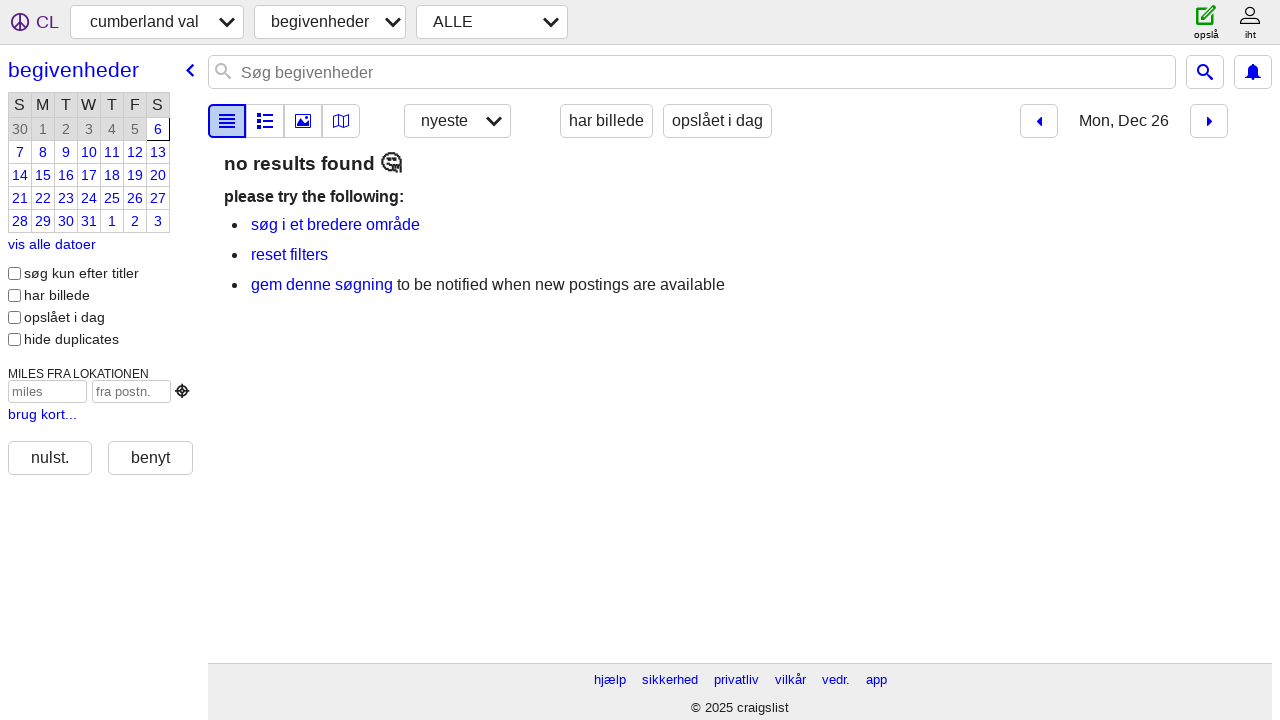

--- FILE ---
content_type: text/html; charset=utf-8
request_url: https://chambersburg.craigslist.org/search/eee?lang=da&sale_date=2022-12-26
body_size: 3922
content:
<!DOCTYPE html>
<html>
<head>
    
	<meta charset="UTF-8">
	<meta http-equiv="X-UA-Compatible" content="IE=Edge">
	<meta name="viewport" content="width=device-width,initial-scale=1">
	<meta property="og:site_name" content="craigslist">
	<meta name="twitter:card" content="preview">
	<meta property="og:title" content="cumberland val events/kurser - craigslist">
	<meta name="description" content="cumberland val events/kurser - craigslist">
	<meta property="og:description" content="cumberland val events/kurser - craigslist">
	<meta property="og:url" content="https://chambersburg.craigslist.org/search/eee">
	<meta name="robots" content="noindex">
	<title>cumberland val events/kurser - craigslist</title>
	<link rel="canonical" href="https://chambersburg.craigslist.org/search/eee">
	<link rel="alternate" href="https://chambersburg.craigslist.org/search/eee" hreflang="x-default">



    <link rel="icon" href="/favicon.ico" id="favicon" />

<script type="application/ld+json" id="ld_searchpage_data" >
    {"description":"Events/Kurser in Cumberland Valley","@type":"SearchResultsPage","breadcrumb":{"itemListElement":[{"position":1,"name":"chambersburg.craigslist.org","@type":"ListItem","item":"https://chambersburg.craigslist.org"},{"position":2,"name":"events","@type":"ListItem","item":"https://chambersburg.craigslist.org/search/eee?lang=da"}],"@context":"https://schema.org","@type":"BreadcrumbList"},"@context":"https://schema.org"}
</script>



    <style>
        body {
            font-family: sans-serif;
        }

        #no-js {
            position: fixed;
            z-index: 100000;
            top: 0;
            bottom: 0;
            left: 0;
            right: 0;
            overflow:auto;
            margin: 0;
            background: transparent;
        }

        #no-js h1 {
            margin: 0;
            padding: .5em;
            color: #00E;
            background-color: #cccccc;
        }

        #no-js  p {
            margin: 1em;
        }

        .no-js header,
        .no-js form,
        .no-js .tsb,
        .unsupported-browser header,
        .unsupported-browser form,
        .unsupported-browser .tsb {
            display: none;
        }

        #curtain {
            display: none;
            position: fixed;
            z-index: 9000;
            top: 0;
            bottom: 0;
            left: 0;
            right: 0;
            margin: 0;
            padding: 0;
            border: 0;
            background: transparent;
        }

        .show-curtain #curtain {
            display: block;
        }

        #curtain .cover,
        #curtain .content {
            position: absolute;
            display: block;
            top: 0;
            bottom: 0;
            left: 0;
            right: 0;
            margin: 0;
            padding: 0;
            border: 0;
        }

        #curtain .cover {
            z-index: 1;
            background-color: white;
        }

        .show-curtain #curtain .cover {
            opacity: 0.7;
        }

        .show-curtain.clear #curtain .cover {
            opacity: 0;
        }

        .show-curtain.opaque #curtain .cover {
            opacity: 1;
        }

        #curtain .content {
            z-index: 2;
            background: transparent;
            color: #00E;

            display: flex;
            flex-direction: column;
            justify-content: center;
            align-items: center;
        }

        .unrecoverable #curtain .content,
        .unsupported-browser #curtain .content {
            display: block;
            align-items: start;
        }

        #curtain h1 {
            margin: 0;
            padding: .5em;
            background-color: #cccccc;
        }

        #curtain  p {
            margin: 1em;
            color: black;
        }

        .pacify #curtain .icom-:after {
            content: "\eb23";
        }

        #curtain .text {
            display: none;
        }

        .loading #curtain .text.loading,
        .reading #curtain .text.reading,
        .writing #curtain .text.writing,
        .saving #curtain .text.saving,
        .searching #curtain .text.searching,
        .unrecoverable #curtain .text.unrecoverable,
        .message #curtain .text.message {
            display: block;
        }

        .unrecoverable #curtain .text.unrecoverable {
        }

        @keyframes rotate {
            from {
                transform: rotate(0deg);
            }
            to {
                transform: rotate(359deg);
            }
        }

        .pacify #curtain .icom- {
            font-size: 3em;
            animation: rotate 2s infinite linear;
        }
    </style>

    <style>
        body {
            margin: 0;
            border: 0;
            padding: 0;
        }

        ol.cl-static-search-results, .cl-static-header {
            display:none;
        }

        .no-js ol.cl-static-search-results, .no-js .cl-static-header {
            display:block;
        }
    </style>


</head>

<body  class="no-js"  >



    <div class="cl-content">
        <main>
        </main>
    </div>

    <div id="curtain">
        <div class="cover"></div>
        <div class="content">
            <div class="icom-"></div>
            <div class="text loading">indlæser</div>
            <div class="text reading">reading</div>
            <div class="text writing">skrivning</div>
            <div class="text saving">saving</div>
            <div class="text searching">searching</div>
            <div id="curtainText" class="text message"></div>
            <div class="text unrecoverable">
                 <p><a id="cl-unrecoverable-hard-refresh" href="#" onclick="location.reload(true);">refresh the page.</a></p>
             </div>
         </div>
    </div>



    <script>
        (function() {
            try {
                window.onpageshow = function(event) {
                    if (event.persisted && cl.upTime()>1000 && /iPhone/.test(navigator.userAgent)) {
                        window.location.reload();
                    }
                };

                window.addEventListener('DOMContentLoaded', function() {
                    document.body.classList.remove('no-js');
                });
                document.body.classList.remove('no-js');
            } catch(e) {
                console.log(e);
            }
        })();
    </script>

    
     
     <script src="https://www.craigslist.org/static/www/fe1141f8afb66937ffbab164eb475119c480fc7b.js" crossorigin="anonymous"></script>
     <script>
         window.cl.init(
             'https://www.craigslist.org/static/www/',
             '',
             'www',
             'search',
             {
'areaAbbrev': "cbg",
'areaCoords': ["39.933300","-77.633301"],
'areaId': "705",
'areaName': "cumberland val",
'defaultLocale': "en_US",
'initialCategoryAbbr': "eee",
'location': {"areaId":705,"region":"PA","lon":-77.659,"country":"US","lat":39.931,"city":"Chambersburg","postal":"17201","radius":5.5,"url":"chambersburg.craigslist.org"},
'nearbyAreas': [{"host":"martinsburg","name":"eastern WV"},{"name":"frederick","host":"frederick"},{"name":"harrisburg","host":"harrisburg"},{"name":"york, PA","host":"york"},{"host":"altoona","name":"altoona"},{"host":"winchester","name":"winchester"},{"host":"pennstate","name":"state college"},{"host":"westmd","name":"western MD"},{"name":"baltimore","host":"baltimore"},{"host":"lancaster","name":"lancaster, PA"},{"host":"washingtondc","name":"washington, DC"},{"name":"annapolis","host":"annapolis"},{"name":"reading","host":"reading"},{"host":"williamsport","name":"williamsport"},{"name":"southern MD","host":"smd"},{"host":"fredericksburg","name":"fredericksburg"},{"name":"eastern shore","host":"easternshore"},{"name":"allentown","host":"allentown"},{"name":"harrisonburg","host":"harrisonburg"},{"host":"morgantown","name":"morgantown"},{"name":"delaware","host":"delaware"},{"host":"pittsburgh","name":"pittsburgh"},{"name":"philadelphia","host":"philadelphia"},{"name":"charlottesville","host":"charlottesville"},{"name":"south jersey","host":"southjersey"},{"host":"scranton","name":"scranton"},{"name":"twin tiers","host":"twintiers"},{"name":"poconos","host":"poconos"},{"host":"elmira","name":"elmira"},{"host":"cnj","name":"central NJ"},{"host":"wheeling","name":"northern WV"},{"host":"richmond","name":"richmond, VA"},{"name":"binghamton","host":"binghamton"},{"host":"meadville","name":"meadville"},{"name":"youngstown","host":"youngstown"},{"host":"wv","name":"west virginia"},{"host":"ithaca","name":"ithaca"},{"host":"fingerlakes","name":"finger lakes"},{"host":"chautauqua","name":"chautauqua"},{"host":"jerseyshore","name":"jersey shore"},{"name":"lynchburg","host":"lynchburg"},{"name":"north jersey","host":"newjersey"},{"name":"erie, PA","host":"erie"},{"host":"newyork","name":"new york"},{"host":"tuscarawas","name":"tuscarawas co"},{"host":"ashtabula","name":"ashtabula"},{"name":"buffalo","host":"buffalo"},{"host":"parkersburg","name":"parkersburg"},{"host":"oneonta","name":"oneonta"},{"name":"akron-canton","host":"akroncanton"},{"name":"catskills","host":"catskills"},{"host":"roanoke","name":"roanoke"},{"host":"rochester","name":"rochester, NY"},{"name":"norfolk","host":"norfolk"},{"name":"syracuse","host":"syracuse"},{"name":"hudson valley","host":"hudsonvalley"},{"name":"zanesville","host":"zanesville"}],
'seoLinks': 0,
'subareas': [],
'whereAmI': {"searchLocation":0,"area":{"region":"PA","abbr":"cbg","hostname":"chambersburg","country":"US","id":705,"lon":"-77.633301","subareas":[],"lat":"39.933300","name":"cumberland val","description":"cumberland valley"},"nearbyAreas":[{"lat":"40.518600","subareas":[],"name":"altoona","description":"altoona-johnstown","region":"PA","hostname":"altoona","abbr":"aoo","lon":"-78.394997","id":355,"country":"US"},{"region":"MD","country":"US","id":460,"lon":"-76.492500","abbr":"anp","hostname":"annapolis","subareas":[],"lat":"38.978298","description":"annapolis, MD","name":"annapolis"},{"lat":"39.307999","subareas":[],"name":"baltimore","description":"baltimore, MD","region":"MD","hostname":"baltimore","abbr":"bal","lon":"-76.616997","country":"US","id":34},{"lat":"38.770100","subareas":[],"name":"eastern shore","description":"eastern shore","region":"MD","hostname":"easternshore","abbr":"esh","lon":"-76.072098","country":"US","id":328},{"subareas":[],"lat":"39.456100","description":"eastern panhandle","name":"eastern WV","region":"WV","country":"US","id":444,"lon":"-77.964203","abbr":"ewv","hostname":"martinsburg"},{"lon":"-77.410500","country":"US","id":633,"hostname":"frederick","abbr":"fdk","region":"MD","description":"frederick, MD","name":"frederick","lat":"39.414299","subareas":[]},{"name":"fredericksburg","description":"fredericksburg, VA","lat":"38.301800","subareas":[],"hostname":"fredericksburg","abbr":"ezf","lon":"-77.470802","country":"US","id":457,"region":"VA"},{"subareas":[],"lat":"40.273602","description":"harrisburg, PA","name":"harrisburg","region":"PA","country":"US","id":166,"lon":"-76.884697","abbr":"hrs","hostname":"harrisburg"},{"country":"US","id":279,"lon":"-76.305801","abbr":"lns","hostname":"lancaster","region":"PA","description":"lancaster, PA","name":"lancaster, PA","subareas":[],"lat":"40.037800"},{"lat":"40.335602","subareas":[],"name":"reading","description":"reading, PA","region":"PA","hostname":"reading","abbr":"rea","lon":"-75.927200","id":278,"country":"US"},{"region":"MD","abbr":"smd","hostname":"smd","country":"US","id":556,"lon":"-76.783401","subareas":[],"lat":"38.534199","name":"southern MD","description":"southern maryland"},{"subareas":[],"lat":"40.793301","description":"state college, PA","name":"state college","region":"PA","id":277,"country":"US","lon":"-77.860298","abbr":"psu","hostname":"pennstate"},{"description":"washington, DC","name":"washington, DC","subareas":[{"lat":"38.913234","abbr":"doc","name":"district of columbia","lon":"-77.035215","description":"district of columbia","id":1},{"lat":"39.012730","abbr":"mld","name":"maryland","lon":"-77.012426","description":"maryland","id":3},{"lat":"38.855145","abbr":"nva","name":"nordvirginia","description":"nordvirginia","id":2,"lon":"-77.201794"}],"lat":"38.889999","id":10,"country":"US","lon":"-77.029999","abbr":"wdc","hostname":"washingtondc","region":"DC"},{"region":"MD","hostname":"westmd","abbr":"wmd","lon":"-78.765800","id":329,"country":"US","lat":"39.651699","subareas":[],"name":"western MD","description":"western maryland"},{"lon":"-77.001404","country":"US","id":463,"hostname":"williamsport","abbr":"wpt","region":"PA","description":"williamsport, PA","name":"williamsport","lat":"41.241100","subareas":[]},{"name":"winchester","description":"winchester, VA","lat":"39.178299","subareas":[],"hostname":"winchester","abbr":"okv","lon":"-78.166603","country":"US","id":711,"region":"VA"},{"description":"york, PA","name":"york, PA","lat":"39.962502","subareas":[],"lon":"-76.728104","id":357,"country":"US","hostname":"york","abbr":"yrk","region":"PA"}],"subareaId":0}
},
             0
         );
     </script>
     

    
    <iframe id="cl-local-storage" src="https://www.craigslist.org/static/www/localStorage-092e9f9e2f09450529e744902aa7cdb3a5cc868d.html" style="display:none;"></iframe>
    


    <script>
        window.cl.specialCurtainMessages = {
            unsupportedBrowser: [
                "Vi har opdaget, at du bruger en browser, der mangler kritiske funktioner.",
                "Besøg craigslist fra en moderne browser."
            ],
            unrecoverableError: [
                "There was an error loading the page."
            ]
        };
    </script>
    <div class="cl-static-header">
        <a href="/">craigslist</a>
            <h1>Events/Kurser in Cumberland Valley</h1>
    </div>

    <ol class="cl-static-search-results">
        <li class="cl-static-hub-links">
            <div>see also</div>
        </li>
    </ol>
</body>
</html>
